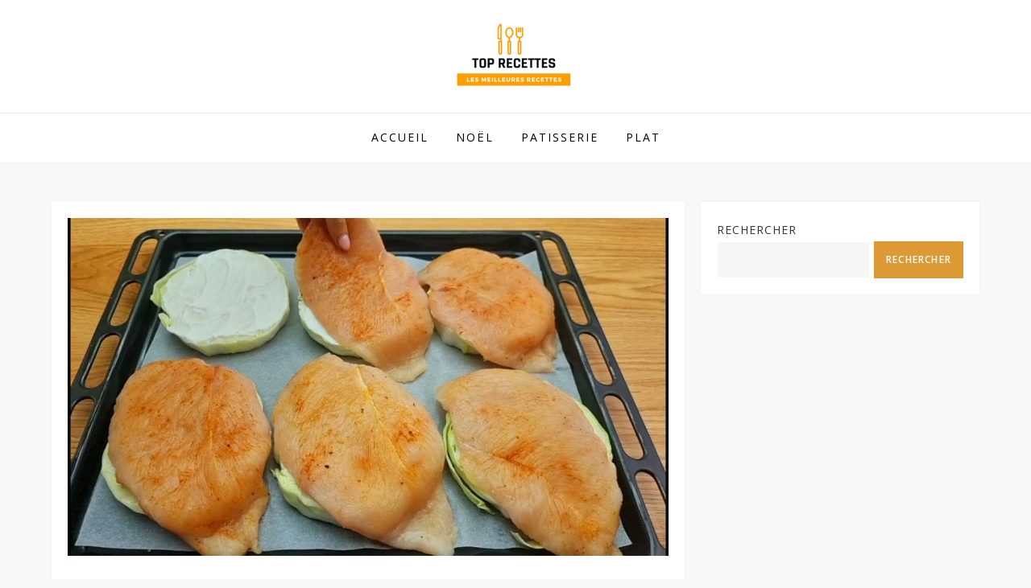

--- FILE ---
content_type: text/html; charset=utf-8
request_url: https://www.google.com/recaptcha/api2/aframe
body_size: 268
content:
<!DOCTYPE HTML><html><head><meta http-equiv="content-type" content="text/html; charset=UTF-8"></head><body><script nonce="JksoixBDfcJWbT5FRXcY7Q">/** Anti-fraud and anti-abuse applications only. See google.com/recaptcha */ try{var clients={'sodar':'https://pagead2.googlesyndication.com/pagead/sodar?'};window.addEventListener("message",function(a){try{if(a.source===window.parent){var b=JSON.parse(a.data);var c=clients[b['id']];if(c){var d=document.createElement('img');d.src=c+b['params']+'&rc='+(localStorage.getItem("rc::a")?sessionStorage.getItem("rc::b"):"");window.document.body.appendChild(d);sessionStorage.setItem("rc::e",parseInt(sessionStorage.getItem("rc::e")||0)+1);localStorage.setItem("rc::h",'1769738670993');}}}catch(b){}});window.parent.postMessage("_grecaptcha_ready", "*");}catch(b){}</script></body></html>